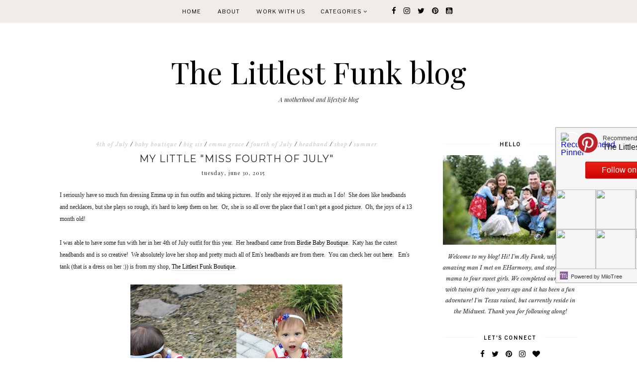

--- FILE ---
content_type: text/javascript; charset=UTF-8
request_url: https://thelittlestfunk.blogspot.com/feeds/posts/summary/-/fourth%20of%20July?alt=json-in-script&orderby=updated&max-results=0&callback=randomRelatedIndex
body_size: 2917
content:
// API callback
randomRelatedIndex({"version":"1.0","encoding":"UTF-8","feed":{"xmlns":"http://www.w3.org/2005/Atom","xmlns$openSearch":"http://a9.com/-/spec/opensearchrss/1.0/","xmlns$blogger":"http://schemas.google.com/blogger/2008","xmlns$georss":"http://www.georss.org/georss","xmlns$gd":"http://schemas.google.com/g/2005","xmlns$thr":"http://purl.org/syndication/thread/1.0","id":{"$t":"tag:blogger.com,1999:blog-8193497935583484927"},"updated":{"$t":"2026-01-01T22:26:09.289-08:00"},"category":[{"term":"lifestyle"},{"term":"pregnancy"},{"term":"pregnancy tracker"},{"term":"baby"},{"term":"update"},{"term":"bumpdate"},{"term":"baby funk 2"},{"term":"motherhood"},{"term":"pregnancy update"},{"term":"weekly update"},{"term":"travel"},{"term":"review"},{"term":"recipe"},{"term":"things to do kids"},{"term":"food"},{"term":"twins"},{"term":"bbm challenge"},{"term":"bikini body mommy"},{"term":"challenge"},{"term":"chalkboard tracker"},{"term":"emma grace"},{"term":"giveaway"},{"term":"product review"},{"term":"workout"},{"term":"birthday"},{"term":"charlotte"},{"term":"goldfish swim school"},{"term":"charlotte maria"},{"term":"gss"},{"term":"goldfish"},{"term":"pinkblush materninty"},{"term":"swim lessons"},{"term":"tampa bay"},{"term":"fall"},{"term":"florida"},{"term":"things to do"},{"term":"things to do indy"},{"term":"Indiana"},{"term":"breastfeeding"},{"term":"emma"},{"term":"family. baby funk"},{"term":"milestones"},{"term":"mom life"},{"term":"party"},{"term":"shop"},{"term":"summer"},{"term":"toddler"},{"term":"vacation"},{"term":"birthday celebration"},{"term":"disney on ice"},{"term":"family"},{"term":"fit test"},{"term":"pink blush maternity"},{"term":"tracker"},{"term":"baby boutique"},{"term":"big sis"},{"term":"disney"},{"term":"fashion"},{"term":"ice cream social"},{"term":"influenster"},{"term":"maternity"},{"term":"newborn"},{"term":"shop small"},{"term":"strawberry picking"},{"term":"swimwear"},{"term":"washington d.c."},{"term":"water safety"},{"term":"weigh in"},{"term":"zoo"},{"term":"#ad"},{"term":"#freshfromflorida"},{"term":"10 weeks"},{"term":"15 weeks pregnant"},{"term":"17 weeks pregnant"},{"term":"18 weeks pregnant"},{"term":"19 weeks pregnant"},{"term":"1st birthday"},{"term":"20 weeks pregnant"},{"term":"21 weeks pregnant"},{"term":"22 weeks pregnant"},{"term":"23 weeks pregnant"},{"term":"24 weeks"},{"term":"25 weeks pregnant"},{"term":"26 weeks pregnant"},{"term":"27 weeks pregnant"},{"term":"28 weeks pregnant"},{"term":"2nd birthday"},{"term":"37 weeks pregnant"},{"term":"4th of July"},{"term":"5 month update"},{"term":"6 month update"},{"term":"7 month update"},{"term":"Chicago"},{"term":"Christmas"},{"term":"Neutrogena"},{"term":"beach"},{"term":"book"},{"term":"brunch"},{"term":"coffee"},{"term":"crockpot"},{"term":"d.c."},{"term":"dessert"},{"term":"diy"},{"term":"easter"},{"term":"emma turns two"},{"term":"etsy"},{"term":"explore"},{"term":"fall favorites"},{"term":"favorites"},{"term":"freshly picked"},{"term":"friends"},{"term":"frozen"},{"term":"going gold"},{"term":"halfway"},{"term":"handmade"},{"term":"headband"},{"term":"ice cream"},{"term":"january"},{"term":"last week"},{"term":"last week with the funks"},{"term":"lowry park zoo"},{"term":"marvel universe live"},{"term":"maternity clothes"},{"term":"maternity dresses"},{"term":"men's watch"},{"term":"milestone"},{"term":"miscarriage"},{"term":"momlife"},{"term":"mommy and mini"},{"term":"monster jam"},{"term":"off the walls photography"},{"term":"parenthood"},{"term":"photoshoot"},{"term":"pinkblush"},{"term":"postpartum"},{"term":"pregnancy announcement"},{"term":"pumpkin"},{"term":"pumpkin patch"},{"term":"recipes"},{"term":"saint petersburg"},{"term":"sno cone date"},{"term":"sunmaid"},{"term":"tampa"},{"term":"team dj"},{"term":"unique watch"},{"term":"valentine's day"},{"term":"#greatwolflodge"},{"term":"#libmanspringcleaning"},{"term":"#organiclookslikethis"},{"term":"11 weeks pregnant"},{"term":"12 weeks"},{"term":"12 weeks pregnant"},{"term":"13 weeks"},{"term":"13 weeks pregnant"},{"term":"14 weeks pregnant"},{"term":"15 month update"},{"term":"15 months"},{"term":"15 weeks"},{"term":"16 weeks"},{"term":"16 weeks pregnant"},{"term":"16weeks pregnant"},{"term":"18 weeks"},{"term":"19 weeks"},{"term":"20 weeks"},{"term":"2017"},{"term":"2018"},{"term":"21 weeks"},{"term":"22 weeks"},{"term":"23 weeks"},{"term":"24 weeks pregnant"},{"term":"25 weeks"},{"term":"26 weeks"},{"term":"27 weeks"},{"term":"28 weeks"},{"term":"29 weeks"},{"term":"29 weeks pregnant"},{"term":"3 lemons co"},{"term":"3 month update"},{"term":"3 months"},{"term":"30 weeks"},{"term":"30 weeks pregnant"},{"term":"31 weeks"},{"term":"31 weeks pregnant"},{"term":"32 weeks"},{"term":"32 weeks pregnant"},{"term":"33 weeks"},{"term":"33 weeks pregnant"},{"term":"34 Weeks"},{"term":"34 weeks pregnant"},{"term":"35 weeks"},{"term":"35 weeks pregnant"},{"term":"36 weeks"},{"term":"36 weeks pregnant"},{"term":"37 weeks"},{"term":"38 weeks"},{"term":"38 weeks pregnant"},{"term":"39 weeks"},{"term":"39 weeks pregnant"},{"term":"4 month"},{"term":"4 month update"},{"term":"4 months"},{"term":"4 months old"},{"term":"5 months"},{"term":"5 months old"},{"term":"6 months"},{"term":"7 months old"},{"term":"8 weeks pregnant"},{"term":"9 weeks pregnant"},{"term":"Indianapolis"},{"term":"amber"},{"term":"animal cracker"},{"term":"animal cracker popcorn"},{"term":"anniversary"},{"term":"atlanta"},{"term":"baby funk2"},{"term":"baby shower"},{"term":"babymoon"},{"term":"backtoschool"},{"term":"banner"},{"term":"bath"},{"term":"bath time"},{"term":"bathtime"},{"term":"blanket"},{"term":"body image"},{"term":"boudoir"},{"term":"boutique"},{"term":"bread"},{"term":"breakfast"},{"term":"brown buttered blondies"},{"term":"campaign"},{"term":"candy"},{"term":"carnival"},{"term":"checklist"},{"term":"chicken noodle soup"},{"term":"chik-fil-a"},{"term":"childhood"},{"term":"childhood cancer"},{"term":"childhood cancer awareness"},{"term":"cinnamon raisin"},{"term":"cinnamon rolls"},{"term":"circus"},{"term":"cooking"},{"term":"cooking school"},{"term":"cool watch"},{"term":"covergirl"},{"term":"crafts"},{"term":"craving"},{"term":"dallas"},{"term":"date"},{"term":"death"},{"term":"dinosaur"},{"term":"donate"},{"term":"dove"},{"term":"dry spray"},{"term":"easter basket"},{"term":"egg rolls"},{"term":"elderberry syrup"},{"term":"emma turns one"},{"term":"end of year review"},{"term":"explore indy"},{"term":"family fun"},{"term":"family. baby funk 2"},{"term":"fiesta"},{"term":"firefighter"},{"term":"first watch"},{"term":"fish"},{"term":"fish house"},{"term":"formula"},{"term":"fourth of July"},{"term":"free"},{"term":"fried rice"},{"term":"funny"},{"term":"funny story"},{"term":"gender"},{"term":"gender prediction"},{"term":"gender reveal"},{"term":"georgia aquarium"},{"term":"gift"},{"term":"gift guide"},{"term":"gift idea"},{"term":"gifts"},{"term":"goals"},{"term":"going gold for a cure"},{"term":"grandparent's day"},{"term":"great wolf lodge"},{"term":"gwl"},{"term":"gymboree"},{"term":"halloween"},{"term":"happy easter"},{"term":"hippo"},{"term":"hotel"},{"term":"how to save"},{"term":"humor"},{"term":"ice castles"},{"term":"invitation"},{"term":"jingle rails"},{"term":"jolise photography"},{"term":"jord"},{"term":"jumpstart clinic"},{"term":"jurassic world"},{"term":"kids"},{"term":"kona crafted"},{"term":"lactation"},{"term":"lactation cookies"},{"term":"lake geneva"},{"term":"lather"},{"term":"lather mitt"},{"term":"lathermitts"},{"term":"latherup"},{"term":"lemon blueberry bread"},{"term":"letter"},{"term":"lido key"},{"term":"life as we know it"},{"term":"lunchbox"},{"term":"made by jeniffer"},{"term":"magical"},{"term":"marriage"},{"term":"maternity boutique"},{"term":"matilda jane clothing"},{"term":"meals"},{"term":"memories"},{"term":"merry christmas"},{"term":"moccasins"},{"term":"molly and Kathryn"},{"term":"mommy and me"},{"term":"monthly update"},{"term":"muffins"},{"term":"necklace"},{"term":"new year"},{"term":"no-knead"},{"term":"november"},{"term":"nursery"},{"term":"nursing"},{"term":"nursing essentials"},{"term":"nutella"},{"term":"nutella stuffed brown battered blondies"},{"term":"oatmeal"},{"term":"old wives tales"},{"term":"one month"},{"term":"open letter to toddler"},{"term":"organic"},{"term":"oxo"},{"term":"oxo tot"},{"term":"pagoda"},{"term":"paint party"},{"term":"pancakes"},{"term":"paramedic"},{"term":"parenting"},{"term":"pasta"},{"term":"pecan pie"},{"term":"peek"},{"term":"photo shoot"},{"term":"photo-shoot"},{"term":"photography"},{"term":"picnic"},{"term":"pink lemonade"},{"term":"pizza"},{"term":"popcorn"},{"term":"positively oakes"},{"term":"pp"},{"term":"preeclampsia"},{"term":"pregancy tracker"},{"term":"pregnant"},{"term":"probiotics"},{"term":"produce"},{"term":"project sunrise"},{"term":"real moments"},{"term":"recap"},{"term":"replay recycle"},{"term":"road trip"},{"term":"school"},{"term":"sesame street live"},{"term":"shoes"},{"term":"six sassy sistas"},{"term":"skinnygirl"},{"term":"smile brilliant"},{"term":"snacks"},{"term":"socozy"},{"term":"soup"},{"term":"southern dessert"},{"term":"spa party"},{"term":"spring break"},{"term":"spring cleaning"},{"term":"sprinkles"},{"term":"sprouts"},{"term":"st. baldrick"},{"term":"starting solids"},{"term":"summer favorites"},{"term":"superhero"},{"term":"surprise"},{"term":"swim"},{"term":"taco"},{"term":"taco soup"},{"term":"targer"},{"term":"target"},{"term":"teething"},{"term":"teething necklace"},{"term":"texas"},{"term":"the yellow mustard seed"},{"term":"third trimester"},{"term":"threads sew fine"},{"term":"toddler fun"},{"term":"toddler life"},{"term":"top 10"},{"term":"top golf"},{"term":"top posts"},{"term":"try dry"},{"term":"two"},{"term":"two month update"},{"term":"two months"},{"term":"two years old"},{"term":"unicorn"},{"term":"vegetables"},{"term":"vox box"},{"term":"water"},{"term":"week in review"},{"term":"what we did"},{"term":"whipping cancer"},{"term":"wisconsin"}],"title":{"type":"text","$t":"             The Littlest Funk blog"},"subtitle":{"type":"html","$t":"A motherhood and lifestyle blog"},"link":[{"rel":"http://schemas.google.com/g/2005#feed","type":"application/atom+xml","href":"https:\/\/thelittlestfunk.blogspot.com\/feeds\/posts\/summary"},{"rel":"self","type":"application/atom+xml","href":"https:\/\/www.blogger.com\/feeds\/8193497935583484927\/posts\/summary\/-\/fourth+of+July?alt=json-in-script\u0026max-results=0\u0026orderby=updated"},{"rel":"alternate","type":"text/html","href":"https:\/\/thelittlestfunk.blogspot.com\/search\/label\/fourth%20of%20July"},{"rel":"hub","href":"http://pubsubhubbub.appspot.com/"}],"author":[{"name":{"$t":"The Littlest Funk blog"},"uri":{"$t":"http:\/\/www.blogger.com\/profile\/02848570717075899236"},"email":{"$t":"noreply@blogger.com"},"gd$image":{"rel":"http://schemas.google.com/g/2005#thumbnail","width":"16","height":"16","src":"https:\/\/img1.blogblog.com\/img\/b16-rounded.gif"}}],"generator":{"version":"7.00","uri":"http://www.blogger.com","$t":"Blogger"},"openSearch$totalResults":{"$t":"1"},"openSearch$startIndex":{"$t":"1"},"openSearch$itemsPerPage":{"$t":"0"}}});

--- FILE ---
content_type: text/plain
request_url: https://www.google-analytics.com/j/collect?v=1&_v=j102&a=101611333&t=pageview&_s=1&dl=https%3A%2F%2Fthelittlestfunk.blogspot.com%2F2015%2F06%2Fmy-little-miss-fourth-of-july.html&ul=en-us%40posix&dt=The%20Littlest%20Funk%20blog%3A%20My%20Little%20%22Miss%20Fourth%20of%20July%22&sr=1280x720&vp=1280x720&_u=IEBAAEABAAAAACAAI~&jid=378072542&gjid=617678696&cid=1397632762.1768614761&tid=UA-80886824-1&_gid=2009955815.1768614761&_r=1&_slc=1&z=719895998
body_size: -454
content:
2,cG-TD40GW2BP5

--- FILE ---
content_type: text/javascript; charset=UTF-8
request_url: https://thelittlestfunk.blogspot.com/feeds/posts/summary/-/fourth%20of%20July?alt=json-in-script&orderby=updated&start-index=1&max-results=4&callback=startRelated
body_size: 3553
content:
// API callback
startRelated({"version":"1.0","encoding":"UTF-8","feed":{"xmlns":"http://www.w3.org/2005/Atom","xmlns$openSearch":"http://a9.com/-/spec/opensearchrss/1.0/","xmlns$blogger":"http://schemas.google.com/blogger/2008","xmlns$georss":"http://www.georss.org/georss","xmlns$gd":"http://schemas.google.com/g/2005","xmlns$thr":"http://purl.org/syndication/thread/1.0","id":{"$t":"tag:blogger.com,1999:blog-8193497935583484927"},"updated":{"$t":"2026-01-01T22:26:09.289-08:00"},"category":[{"term":"lifestyle"},{"term":"pregnancy"},{"term":"pregnancy tracker"},{"term":"baby"},{"term":"update"},{"term":"bumpdate"},{"term":"baby funk 2"},{"term":"motherhood"},{"term":"pregnancy update"},{"term":"weekly update"},{"term":"travel"},{"term":"review"},{"term":"recipe"},{"term":"things to do kids"},{"term":"food"},{"term":"twins"},{"term":"bbm challenge"},{"term":"bikini body mommy"},{"term":"challenge"},{"term":"chalkboard tracker"},{"term":"emma grace"},{"term":"giveaway"},{"term":"product review"},{"term":"workout"},{"term":"birthday"},{"term":"charlotte"},{"term":"goldfish swim school"},{"term":"charlotte maria"},{"term":"gss"},{"term":"goldfish"},{"term":"pinkblush materninty"},{"term":"swim lessons"},{"term":"tampa bay"},{"term":"fall"},{"term":"florida"},{"term":"things to do"},{"term":"things to do indy"},{"term":"Indiana"},{"term":"breastfeeding"},{"term":"emma"},{"term":"family. baby funk"},{"term":"milestones"},{"term":"mom life"},{"term":"party"},{"term":"shop"},{"term":"summer"},{"term":"toddler"},{"term":"vacation"},{"term":"birthday celebration"},{"term":"disney on ice"},{"term":"family"},{"term":"fit test"},{"term":"pink blush maternity"},{"term":"tracker"},{"term":"baby boutique"},{"term":"big sis"},{"term":"disney"},{"term":"fashion"},{"term":"ice cream social"},{"term":"influenster"},{"term":"maternity"},{"term":"newborn"},{"term":"shop small"},{"term":"strawberry picking"},{"term":"swimwear"},{"term":"washington d.c."},{"term":"water safety"},{"term":"weigh in"},{"term":"zoo"},{"term":"#ad"},{"term":"#freshfromflorida"},{"term":"10 weeks"},{"term":"15 weeks pregnant"},{"term":"17 weeks pregnant"},{"term":"18 weeks pregnant"},{"term":"19 weeks pregnant"},{"term":"1st birthday"},{"term":"20 weeks pregnant"},{"term":"21 weeks pregnant"},{"term":"22 weeks pregnant"},{"term":"23 weeks pregnant"},{"term":"24 weeks"},{"term":"25 weeks pregnant"},{"term":"26 weeks pregnant"},{"term":"27 weeks pregnant"},{"term":"28 weeks pregnant"},{"term":"2nd birthday"},{"term":"37 weeks pregnant"},{"term":"4th of July"},{"term":"5 month update"},{"term":"6 month update"},{"term":"7 month update"},{"term":"Chicago"},{"term":"Christmas"},{"term":"Neutrogena"},{"term":"beach"},{"term":"book"},{"term":"brunch"},{"term":"coffee"},{"term":"crockpot"},{"term":"d.c."},{"term":"dessert"},{"term":"diy"},{"term":"easter"},{"term":"emma turns two"},{"term":"etsy"},{"term":"explore"},{"term":"fall favorites"},{"term":"favorites"},{"term":"freshly picked"},{"term":"friends"},{"term":"frozen"},{"term":"going gold"},{"term":"halfway"},{"term":"handmade"},{"term":"headband"},{"term":"ice cream"},{"term":"january"},{"term":"last week"},{"term":"last week with the funks"},{"term":"lowry park zoo"},{"term":"marvel universe live"},{"term":"maternity clothes"},{"term":"maternity dresses"},{"term":"men's watch"},{"term":"milestone"},{"term":"miscarriage"},{"term":"momlife"},{"term":"mommy and mini"},{"term":"monster jam"},{"term":"off the walls photography"},{"term":"parenthood"},{"term":"photoshoot"},{"term":"pinkblush"},{"term":"postpartum"},{"term":"pregnancy announcement"},{"term":"pumpkin"},{"term":"pumpkin patch"},{"term":"recipes"},{"term":"saint petersburg"},{"term":"sno cone date"},{"term":"sunmaid"},{"term":"tampa"},{"term":"team dj"},{"term":"unique watch"},{"term":"valentine's day"},{"term":"#greatwolflodge"},{"term":"#libmanspringcleaning"},{"term":"#organiclookslikethis"},{"term":"11 weeks pregnant"},{"term":"12 weeks"},{"term":"12 weeks pregnant"},{"term":"13 weeks"},{"term":"13 weeks pregnant"},{"term":"14 weeks pregnant"},{"term":"15 month update"},{"term":"15 months"},{"term":"15 weeks"},{"term":"16 weeks"},{"term":"16 weeks pregnant"},{"term":"16weeks pregnant"},{"term":"18 weeks"},{"term":"19 weeks"},{"term":"20 weeks"},{"term":"2017"},{"term":"2018"},{"term":"21 weeks"},{"term":"22 weeks"},{"term":"23 weeks"},{"term":"24 weeks pregnant"},{"term":"25 weeks"},{"term":"26 weeks"},{"term":"27 weeks"},{"term":"28 weeks"},{"term":"29 weeks"},{"term":"29 weeks pregnant"},{"term":"3 lemons co"},{"term":"3 month update"},{"term":"3 months"},{"term":"30 weeks"},{"term":"30 weeks pregnant"},{"term":"31 weeks"},{"term":"31 weeks pregnant"},{"term":"32 weeks"},{"term":"32 weeks pregnant"},{"term":"33 weeks"},{"term":"33 weeks pregnant"},{"term":"34 Weeks"},{"term":"34 weeks pregnant"},{"term":"35 weeks"},{"term":"35 weeks pregnant"},{"term":"36 weeks"},{"term":"36 weeks pregnant"},{"term":"37 weeks"},{"term":"38 weeks"},{"term":"38 weeks pregnant"},{"term":"39 weeks"},{"term":"39 weeks pregnant"},{"term":"4 month"},{"term":"4 month update"},{"term":"4 months"},{"term":"4 months old"},{"term":"5 months"},{"term":"5 months old"},{"term":"6 months"},{"term":"7 months old"},{"term":"8 weeks pregnant"},{"term":"9 weeks pregnant"},{"term":"Indianapolis"},{"term":"amber"},{"term":"animal cracker"},{"term":"animal cracker popcorn"},{"term":"anniversary"},{"term":"atlanta"},{"term":"baby funk2"},{"term":"baby shower"},{"term":"babymoon"},{"term":"backtoschool"},{"term":"banner"},{"term":"bath"},{"term":"bath time"},{"term":"bathtime"},{"term":"blanket"},{"term":"body image"},{"term":"boudoir"},{"term":"boutique"},{"term":"bread"},{"term":"breakfast"},{"term":"brown buttered blondies"},{"term":"campaign"},{"term":"candy"},{"term":"carnival"},{"term":"checklist"},{"term":"chicken noodle soup"},{"term":"chik-fil-a"},{"term":"childhood"},{"term":"childhood cancer"},{"term":"childhood cancer awareness"},{"term":"cinnamon raisin"},{"term":"cinnamon rolls"},{"term":"circus"},{"term":"cooking"},{"term":"cooking school"},{"term":"cool watch"},{"term":"covergirl"},{"term":"crafts"},{"term":"craving"},{"term":"dallas"},{"term":"date"},{"term":"death"},{"term":"dinosaur"},{"term":"donate"},{"term":"dove"},{"term":"dry spray"},{"term":"easter basket"},{"term":"egg rolls"},{"term":"elderberry syrup"},{"term":"emma turns one"},{"term":"end of year review"},{"term":"explore indy"},{"term":"family fun"},{"term":"family. baby funk 2"},{"term":"fiesta"},{"term":"firefighter"},{"term":"first watch"},{"term":"fish"},{"term":"fish house"},{"term":"formula"},{"term":"fourth of July"},{"term":"free"},{"term":"fried rice"},{"term":"funny"},{"term":"funny story"},{"term":"gender"},{"term":"gender prediction"},{"term":"gender reveal"},{"term":"georgia aquarium"},{"term":"gift"},{"term":"gift guide"},{"term":"gift idea"},{"term":"gifts"},{"term":"goals"},{"term":"going gold for a cure"},{"term":"grandparent's day"},{"term":"great wolf lodge"},{"term":"gwl"},{"term":"gymboree"},{"term":"halloween"},{"term":"happy easter"},{"term":"hippo"},{"term":"hotel"},{"term":"how to save"},{"term":"humor"},{"term":"ice castles"},{"term":"invitation"},{"term":"jingle rails"},{"term":"jolise photography"},{"term":"jord"},{"term":"jumpstart clinic"},{"term":"jurassic world"},{"term":"kids"},{"term":"kona crafted"},{"term":"lactation"},{"term":"lactation cookies"},{"term":"lake geneva"},{"term":"lather"},{"term":"lather mitt"},{"term":"lathermitts"},{"term":"latherup"},{"term":"lemon blueberry bread"},{"term":"letter"},{"term":"lido key"},{"term":"life as we know it"},{"term":"lunchbox"},{"term":"made by jeniffer"},{"term":"magical"},{"term":"marriage"},{"term":"maternity boutique"},{"term":"matilda jane clothing"},{"term":"meals"},{"term":"memories"},{"term":"merry christmas"},{"term":"moccasins"},{"term":"molly and Kathryn"},{"term":"mommy and me"},{"term":"monthly update"},{"term":"muffins"},{"term":"necklace"},{"term":"new year"},{"term":"no-knead"},{"term":"november"},{"term":"nursery"},{"term":"nursing"},{"term":"nursing essentials"},{"term":"nutella"},{"term":"nutella stuffed brown battered blondies"},{"term":"oatmeal"},{"term":"old wives tales"},{"term":"one month"},{"term":"open letter to toddler"},{"term":"organic"},{"term":"oxo"},{"term":"oxo tot"},{"term":"pagoda"},{"term":"paint party"},{"term":"pancakes"},{"term":"paramedic"},{"term":"parenting"},{"term":"pasta"},{"term":"pecan pie"},{"term":"peek"},{"term":"photo shoot"},{"term":"photo-shoot"},{"term":"photography"},{"term":"picnic"},{"term":"pink lemonade"},{"term":"pizza"},{"term":"popcorn"},{"term":"positively oakes"},{"term":"pp"},{"term":"preeclampsia"},{"term":"pregancy tracker"},{"term":"pregnant"},{"term":"probiotics"},{"term":"produce"},{"term":"project sunrise"},{"term":"real moments"},{"term":"recap"},{"term":"replay recycle"},{"term":"road trip"},{"term":"school"},{"term":"sesame street live"},{"term":"shoes"},{"term":"six sassy sistas"},{"term":"skinnygirl"},{"term":"smile brilliant"},{"term":"snacks"},{"term":"socozy"},{"term":"soup"},{"term":"southern dessert"},{"term":"spa party"},{"term":"spring break"},{"term":"spring cleaning"},{"term":"sprinkles"},{"term":"sprouts"},{"term":"st. baldrick"},{"term":"starting solids"},{"term":"summer favorites"},{"term":"superhero"},{"term":"surprise"},{"term":"swim"},{"term":"taco"},{"term":"taco soup"},{"term":"targer"},{"term":"target"},{"term":"teething"},{"term":"teething necklace"},{"term":"texas"},{"term":"the yellow mustard seed"},{"term":"third trimester"},{"term":"threads sew fine"},{"term":"toddler fun"},{"term":"toddler life"},{"term":"top 10"},{"term":"top golf"},{"term":"top posts"},{"term":"try dry"},{"term":"two"},{"term":"two month update"},{"term":"two months"},{"term":"two years old"},{"term":"unicorn"},{"term":"vegetables"},{"term":"vox box"},{"term":"water"},{"term":"week in review"},{"term":"what we did"},{"term":"whipping cancer"},{"term":"wisconsin"}],"title":{"type":"text","$t":"             The Littlest Funk blog"},"subtitle":{"type":"html","$t":"A motherhood and lifestyle blog"},"link":[{"rel":"http://schemas.google.com/g/2005#feed","type":"application/atom+xml","href":"https:\/\/thelittlestfunk.blogspot.com\/feeds\/posts\/summary"},{"rel":"self","type":"application/atom+xml","href":"https:\/\/www.blogger.com\/feeds\/8193497935583484927\/posts\/summary\/-\/fourth+of+July?alt=json-in-script\u0026max-results=4\u0026orderby=updated"},{"rel":"alternate","type":"text/html","href":"https:\/\/thelittlestfunk.blogspot.com\/search\/label\/fourth%20of%20July"},{"rel":"hub","href":"http://pubsubhubbub.appspot.com/"}],"author":[{"name":{"$t":"The Littlest Funk blog"},"uri":{"$t":"http:\/\/www.blogger.com\/profile\/02848570717075899236"},"email":{"$t":"noreply@blogger.com"},"gd$image":{"rel":"http://schemas.google.com/g/2005#thumbnail","width":"16","height":"16","src":"https:\/\/img1.blogblog.com\/img\/b16-rounded.gif"}}],"generator":{"version":"7.00","uri":"http://www.blogger.com","$t":"Blogger"},"openSearch$totalResults":{"$t":"1"},"openSearch$startIndex":{"$t":"1"},"openSearch$itemsPerPage":{"$t":"4"},"entry":[{"id":{"$t":"tag:blogger.com,1999:blog-8193497935583484927.post-5337212768943509304"},"published":{"$t":"2015-06-30T07:26:00.002-07:00"},"updated":{"$t":"2015-06-30T07:26:45.710-07:00"},"category":[{"scheme":"http://www.blogger.com/atom/ns#","term":"4th of July"},{"scheme":"http://www.blogger.com/atom/ns#","term":"baby boutique"},{"scheme":"http://www.blogger.com/atom/ns#","term":"big sis"},{"scheme":"http://www.blogger.com/atom/ns#","term":"emma grace"},{"scheme":"http://www.blogger.com/atom/ns#","term":"fourth of July"},{"scheme":"http://www.blogger.com/atom/ns#","term":"headband"},{"scheme":"http://www.blogger.com/atom/ns#","term":"shop"},{"scheme":"http://www.blogger.com/atom/ns#","term":"summer"}],"title":{"type":"text","$t":"My Little \"Miss Fourth of July\""},"summary":{"type":"text","$t":"I seriously have so much fun dressing Emma up in fun outfits and taking pictures.\u0026nbsp; If only she enjoyed it as much as I do!\u0026nbsp; She does like headbands and necklaces, but\u0026nbsp;she plays so rough, it's hard to keep them on her.\u0026nbsp; Or, she is so all over the place that I can't get a good picture.\u0026nbsp; Oh, the joys of a 13 month old!\n\nI was able to have some fun with her in her\u0026nbsp;4th of"},"link":[{"rel":"replies","type":"application/atom+xml","href":"https:\/\/thelittlestfunk.blogspot.com\/feeds\/5337212768943509304\/comments\/default","title":"Post Comments"},{"rel":"replies","type":"text/html","href":"https:\/\/thelittlestfunk.blogspot.com\/2015\/06\/my-little-miss-fourth-of-july.html#comment-form","title":"0 Comments"},{"rel":"edit","type":"application/atom+xml","href":"https:\/\/www.blogger.com\/feeds\/8193497935583484927\/posts\/default\/5337212768943509304"},{"rel":"self","type":"application/atom+xml","href":"https:\/\/www.blogger.com\/feeds\/8193497935583484927\/posts\/default\/5337212768943509304"},{"rel":"alternate","type":"text/html","href":"https:\/\/thelittlestfunk.blogspot.com\/2015\/06\/my-little-miss-fourth-of-july.html","title":"My Little \"Miss Fourth of July\""}],"author":[{"name":{"$t":"The Littlest Funk blog"},"uri":{"$t":"http:\/\/www.blogger.com\/profile\/02848570717075899236"},"email":{"$t":"noreply@blogger.com"},"gd$image":{"rel":"http://schemas.google.com/g/2005#thumbnail","width":"16","height":"16","src":"https:\/\/img1.blogblog.com\/img\/b16-rounded.gif"}}],"media$thumbnail":{"xmlns$media":"http://search.yahoo.com/mrss/","url":"https:\/\/blogger.googleusercontent.com\/img\/b\/R29vZ2xl\/AVvXsEjIowGXKDKIueftlTWqmxiDNypr0qWGIW8UZpDkOOh2z-iF2GBByHGigMkFhuG4DxH65OmHnhvFVD6YYzoFPvDrVNKS0JUlyv5zJ6SzRtN5fxVIuuVhswRhykbKAvUKT885Sk1mIW_2tjn2\/s72-c\/IMG_4297.JPG","height":"72","width":"72"},"thr$total":{"$t":"0"}}]}});